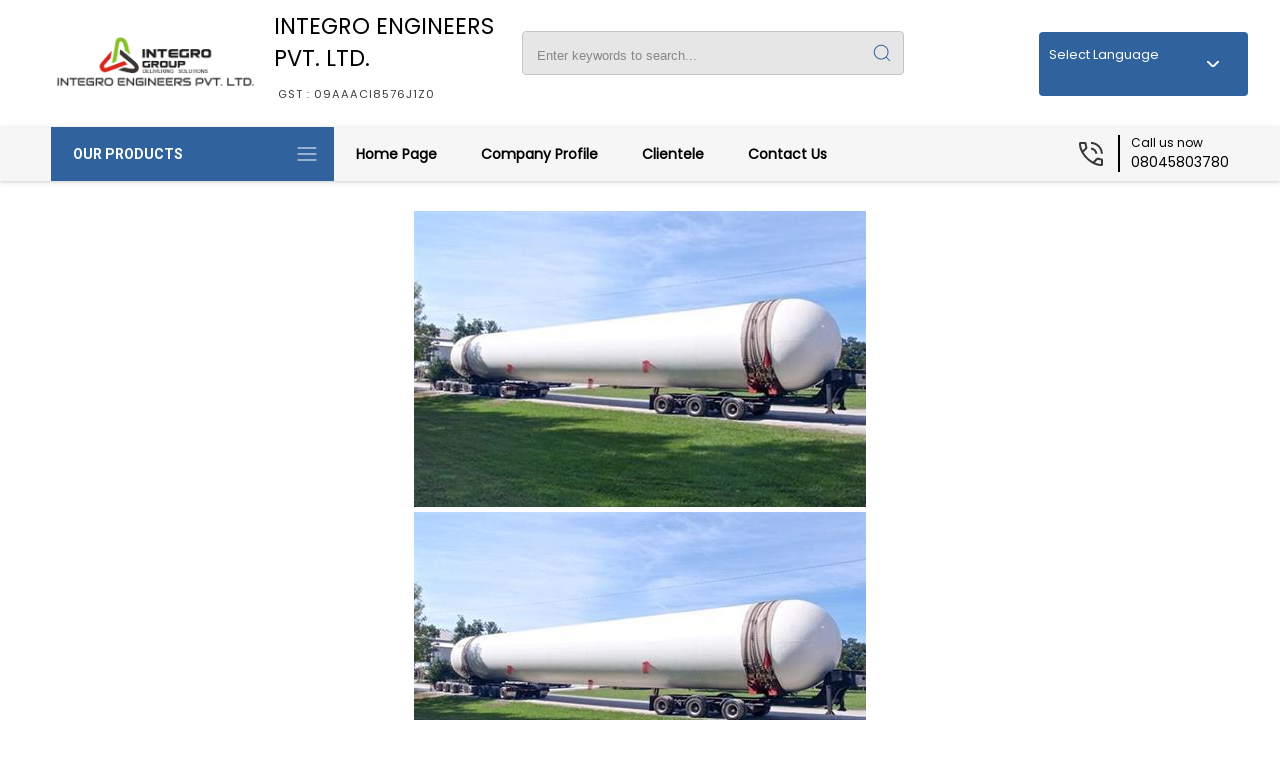

--- FILE ---
content_type: text/plain
request_url: https://www.google-analytics.com/j/collect?v=1&_v=j102&a=1889443310&t=pageview&_s=1&dl=https%3A%2F%2Fwww.integroengineers.com%2Fpropane-bullet-tank-3933604.html&ul=en-us%40posix&dt=Propane%20Bullet%20Tank%20Manufacturer%2C%20Supplier%20From%20Greater%20Noida&sr=1280x720&vp=1280x720&_u=IEDAAEABAAAAACAAI~&jid=1787153697&gjid=1673523955&cid=69599565.1769335659&tid=UA-106041248-10&_gid=52359133.1769335659&_r=1&_slc=1&z=364086049
body_size: -453
content:
2,cG-KFEFVHYEXB